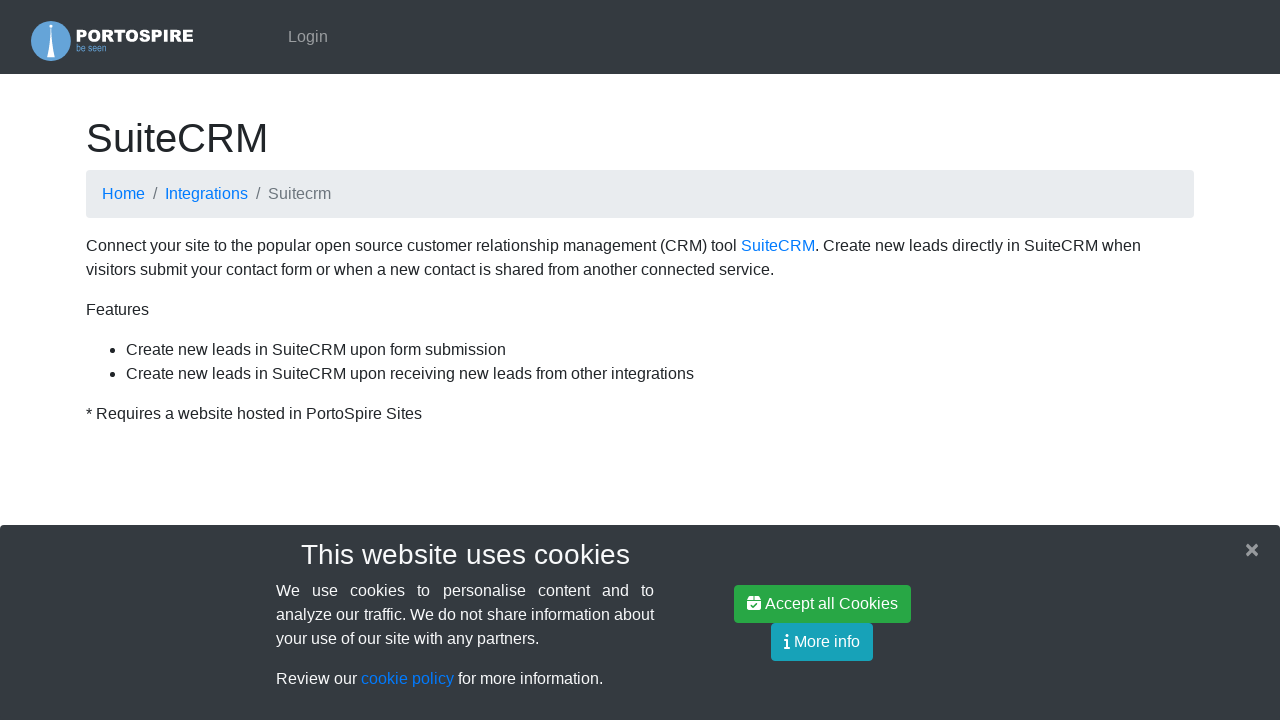

--- FILE ---
content_type: text/html; charset=UTF-8
request_url: https://www.portospiresites.com/integrations/suitecrm
body_size: 8730
content:
<!DOCTYPE html>
<html prefix="og: http://ogp.me/ns#" lang="EN-US" 
      xml:lang="EN-US">
    <head>
        <!-- Required meta tags -->
        <meta charset="utf-8" />
        <meta name="viewport" content="width=device-width, initial-scale=1, shrink-to-fit=no" />
        <meta http-equiv="X-UA-Compatible" content="IE=edge" />
                    <link rel="apple-touch-icon" sizes="180x180" href="https://assets.portospire.com/psf/img/apple-touch-icon.png?v=20160808" />
            <link rel="icon" type="image/png" href="https://assets.portospire.com/psf/img/favicon-32x32.png?v=20160808" sizes="32x32" />
            <link rel="icon" type="image/png" href="https://assets.portospire.com/psf/img/favicon-16x16.png?v=20160808" sizes="16x16" />
            <link rel="manifest" href="https://assets.portospire.com/psf/img/manifest.json?v=20210412" />
            <link rel="mask-icon" href="https://assets.portospire.com/psf/img/safari-pinned-tab.svg?v=20160808" color="#5bbad5" />
            <meta name="apple-mobile-web-app-title" content="PortoSpire" />
            <meta name="msapplication-config" content="https://assets.portospire.com/psf/img/browserconfig.xml?v=20210412" />
            <meta name="application-name" content="PortoSpire" />
            <link rel="shortcut icon" href="https://assets.portospire.com/psf/img/favicon.ico?v=20160808" />
            <meta name="theme-color" content="#ffffff" />
            <link href="https://assets.portospire.com/psf/img/favicon.ico?v=20160808" rel="shortcut icon" type="image/vnd.microsoft.icon" />
                <meta name="format-detection" content="telephone=no" />
                                                                                                <link rel="preconnect" href="https://assets.portospire.com">
            <link rel="preconnect" href="https://assets.portospire.com" cossorigin>
            <link rel="dns-prefetch" href="https://assets.portospire.com">
                                    <link href="https://www.portospiresites.com/integrations/suitecrm" rel="canonical" />
                     
                            
                                                                                    <script type="application/ld+json">
        {
        "@context": "http://schema.org",
        "@graph": [
          {
              "@type": "ImageObject",
              "@id": "https://www.portospiresites.com/#/schema/image/%2Fimg%2Fteaser.png",
              "url": "https://assets.portospire.com/N1BvcnRvU3BpcmVTaXRlcw/img/teaser.png",
              "contentUrl": "https://assets.portospire.com/N1BvcnRvU3BpcmVTaXRlcw/img/teaser.png"
          },
          {
        "@type": "Organization",
        "name": "PortoSpireSites",
        "url": "https://www.portospiresites.com/",
        "@id": "https://www.portospiresites.com/#/schema/organization/1",
        "logo": { "@id": "https://www.portospiresites.com/#/schema/image/%2Fimg%2Fteaser.png" },
        "image": { "@id": "https://www.portospiresites.com/#/schema/image/%2Fimg%2Fteaser.png" },
        "telephone": "6147585050",
                "address": {
            "@type": "PostalAddress",
            "streetAddress": "",
                                                "addressCountry": "US"
        },
                "contactPoint": [{
            "@type": "ContactPoint",
            "telephone": "6147585050",
            "contactType": "customer support"
        }],
        "sameAs" : [
                    ]
          },
        {
            "@type":"WebSite",
            "@id": "https://www.portospiresites.com/#/schema/website/1",
            "url": "https://www.portospiresites.com/",
            "name": "PortoSpireSites website",
            "publisher": {
                "@id": "https://www.portospiresites.com/#/schema/organization/1"
            }        },
        {
                    "@type": "WebPage",
                                "@id": "https://www.portospiresites.com/integrations/suitecrm",
            "url": "https://www.portospiresites.com/integrations/suitecrm",
            "name": "SuiteCRM - Integrations"
                                    ,"description": "Connect your site to the popular open source customer relationship management (CRM) tool SuiteCRM."
                                        ,"keywords": "leads,suitecrm,your,contact,form,upon,ltstyle,typequottextcssquotgtmain,containerbackgroundfffltstylegtltpgtconnect,site"
                                                  ,"datePublished": "2022-12-17T19:15:00Z",
              "dateModified": "2022-12-17T19:17:16Z",
              "potentialAction": [
                {
                    "@type": "ReadAction",
                    "target": "https://www.portospiresites.com/integrations/suitecrm"
                }
            ]            ,"isPartOf": {
                "@id": "https://www.portospiresites.com/#/schema/website/1"
            }
          },
          {
              "@type": "Article",
              "@id": "https://www.portospiresites.com/integrations/suitecrm/#/schema/article/67",
              "headline": "SuiteCRM",
              "description": "Connect your site to the popular open source customer relationship management (CRM) tool SuiteCRM.",
              "isPartOf": {
                  "@id": "https://www.portospiresites.com/#/schema/website/1"
              },
              "mainEntityOfPage": {
                  "@id": "https://www.portospiresites.com/integrations/suitecrm"
              },
              "datePublished": "2022-12-17T19:15:00Z",
              "dateModified": "2022-12-17T19:17:16Z",
                            "articleSection": "",
                            "author": {
                  "@id": "https://www.portospiresites.com/#/schema/organization/1"
              },
                            "publisher": {
                  "@id": "https://www.portospiresites.com/#/schema/organization/1"
              },
              "image": [
                  {
                    "@type": "ImageObject",
                    "@id": "https://www.portospiresites.com/#/schema/image/https%3A%2F%2Fassets.portospire.com%2FN1BvcnRvU3BpcmVTaXRlcw%2Fimg%2Fteaser.png",
                    "url": "https://assets.portospire.com/N1BvcnRvU3BpcmVTaXRlcw/img/teaser.png",
                    "caption": "SuiteCRM"
                  }
              ]          },

          {
              "@type": "BreadcrumbList",
              "@id": "https://www.portospiresites.com/#/schema/breadcrumb/1",
              "itemListElement": [
                  {
                      "@type": "ListItem",
                      "position": 1,
                      "item": {
                          "@type": "WebPage",
                          "@id": "https://www.portospiresites.com/",
                          "url": "https://www.portospiresites.com/",
                          "name": "Home"
                      }
                  },                                                                                                                                      {
                      "@type": "ListItem",
                      "position": 2,
                      "item": {
                                                    "@type": "WebPage",
                            "@id": "https://www.portospiresites.com/integrations",
                            "url": "https://www.portospiresites.com/integrations",
                            "name": "Integrations"
                                              }
                  },                                                                                                                {
                      "@type": "ListItem",
                      "position": 3,
                      "item": {
                                                      "@id":"https://www.portospiresites.com/integrations/suitecrm"
                                              }
                  }                                ]
          }                              ]
                }
    </script>

                <meta name="publish_date" content="2022-12-17T19:15:00&#x2B;0000" />
<meta property="og:publish_date" content="2022-12-17T19:15:00&#x2B;0000" />
<meta property="article:published_time" content="2022-12-17T19:15:00&#x2B;0000" />
<meta name="revised" content="2022-12-17T19:17:16&#x2B;0000" />
<meta property="article:modified_time" content="2022-12-17T19:17:16&#x2B;0000" />
<meta name="description" content="Connect your site to the popular open source customer relationship management &#x28;CRM&#x29; tool SuiteCRM." />
<meta name="keywords" content="leads,suitecrm,your,contact,form,upon,ltstyle,typequottextcssquotgtmain,containerbackgroundfffltstylegtltpgtconnect,site" />
<meta property="og:description" content="Connect your site to the popular open source customer relationship management &#x28;CRM&#x29; tool SuiteCRM." />
<meta property="og:site_name" content="PortoSpireSites" />
<meta property="og:url" content="https://www.portospiresites.com/integrations/suitecrm" />
<meta property="og:type" content="article" />
<meta name="twitter:card" content="summary" />
<meta name="twitter:url" content="https://www.portospiresites.com/integrations/suitecrm" />
<meta name="twitter:description" content="Connect your site to the popular open source customer relationship management &#x28;CRM&#x29; tool SuiteCRM." />
<meta property="og:title" content="SuiteCRM" />
<meta name="twitter:title" content="SuiteCRM" />
<meta property="fb:app_id" content="1843902925898979" />
<meta property="og:image" content="https://www.portospiresites.com/img/teaser.png" />
<meta name="twitter:image" content="https://www.portospiresites.com/img/teaser.png" /> 
        <style type="text/css" media="screen">
#psloading{pointer-events:none;position: absolute;left: 0;top:0;height:100%;width: 100%;z-index: 9999;opacity:0;background-color:#FFF;transition: opacity .35s linear;text-align:center;}
</style>
        <style type="text/css" media="all">
                                </style>
        
                        <script type="text&#x2F;javascript">
    function check_webp_feature(feature, callback) {
        var kTestImages = {
            lossy: "UklGRiIAAABXRUJQVlA4IBYAAAAwAQCdASoBAAEADsD+JaQAA3AAAAAA",
            lossless: "UklGRhoAAABXRUJQVlA4TA0AAAAvAAAAEAcQERGIiP4HAA==",
            alpha: "UklGRkoAAABXRUJQVlA4WAoAAAAQAAAAAAAAAAAAQUxQSAwAAAARBxAR/Q9ERP8DAABWUDggGAAAABQBAJ0BKgEAAQAAAP4AAA3AAP7mtQAAAA==",
            animation: "UklGRlIAAABXRUJQVlA4WAoAAAASAAAAAAAAAAAAQU5JTQYAAAD/////AABBTk1GJgAAAAAAAAAAAAAAAAAAAGQAAABWUDhMDQAAAC8AAAAQBxAREYiI/gcA"
        };
        var img = new Image();
        img.onload = function () {
            var result = (img.width > 0) && (img.height > 0);
            callback(feature, result);
        };
        img.onerror = function () {
            callback(feature, false);
        };
        img.src = "data:image/webp;base64," + kTestImages[feature];
    }
    check_webp_feature("lossy", function (feature, isSupported) {
        var xhttp = new XMLHttpRequest();
        xhttp.onreadystatechange = function () {
            if (this.readyState == 4 && this.status == 200) {
                if(!supported){
                    console.log("Refreshing the page for legacy support");
                    location.reload();
                }
            }
        };
        if (isSupported) {
            supported = true;
            xhttp.open("GET", "/mode/modern", true);
        } else {
            xhttp.open("GET", "/mode/legacy", true);
        }
        xhttp.send();
    });
</script>
        <title>SuiteCRM - Integrations</title>
    </head>
    <body class="no-js">
                    <style>
                #psloading{
                    opacity: 1;
                }
                            body.no-js .js-only{
                display:none;
            }
            body.js .js-only{
                display: revert;
            } 
            </style>
            <div id="psloading"></div>
                <style>
    svg:not(:host).svg-inline--fa, svg:not(:root).svg-inline--fa {
        overflow: visible;
        box-sizing: content-box;
    }
    .svg-inline--fa {
        display: var(--fa-display,inline-block);
        height: 1em;
        overflow: visible;
        vertical-align: -0.125em;
    }
    #cookiealert{
        position: fixed;
        bottom:0;
        left:0;
        right:0;
        z-index:9999;
        margin-bottom: 0;
    }
    #cookiealert .cookiealert-container p{
        text-align: justify;
    }
        #cookiealert.hide{
        opacity: 0;
        animation: fadeOut 1.5s;
        -webkit-animation: fadeOut 1.5s;
        -moz-animation: fadeOut 1.5s;
        -o-animation: fadeOut 1.5s;
        -ms-animation: fadeOut 1.5s;
    }
    #cookiealert.show{
        opacity: 1;
        animation: fadeIn 1.5s;
        -webkit-animation: fadeIn 1.5s;
        -moz-animation: fadeIn 1.5s;
        -o-animation: fadeIn 1.5s;
        -ms-animation: fadeIn 1.5s;
    }
    @keyframes fadeIn {
        0% {
            opacity: 0;
        }
        100% {
            opacity: 1;
        }
    }
    @keyframes fadeOut {
        0% {
            opacity: 1;
        }
        100% {
            opacity: 0;
        }
    }
            #cookiealert.bg-dark{
        background-color:#343a40!important;
    }
    #cookiealert.text-light{
        color:#f8f9fa!important;
    }
    #cookiealert .align-items-center {
        -ms-flex-align: center!important;
        align-items: center!important;
    }
    #cookiealert .row{
        display: -ms-flexbox;
        display: flex;
        -ms-flex-wrap: wrap;
    }
    @media (min-width: 768px){
        #cookiealert .justify-content-md-center{
            -ms-flex-pack: center!important;
            justify-content: center!important;
        }
    }
    </style>
<div class="alert alert-dismissible text-center container-fluid bg-dark text-light show" id="cookiealert" role="alert">
    <button type="button" class="close btn-close" data-dismiss="alert" data-bs-dismiss="alert" aria-label="Close">
        <span aria-hidden="true">&times;</span>    </button>
    <div class="cookiealert-container row justify-content-center align-items-center">
        <div class="col-12 col-md-6 col-lg-4">
            <h3>This website uses cookies</h3>
            <p>
    We use cookies to personalise content        and to analyze our traffic.
            We do not share information about your use of our site with any partners.
    </p>
             
                <p>
                    Review our <a href="https://www.portospire.com/cookie-policy" target="_blank">cookie policy</a> for more information.
                </p>
                    </div>
        <div class="button-container col-12 col-md-6 col-lg-3">
            <button type="submit" class="btn btn-success acceptcookies" value="Accept all Cookies"><svg class="svg-inline--fa fa-box-check" aria-hidden="true" focusable="false" data-prefix="fas" data-icon="box-check" role="img" xmlns="http://www.w3.org/2000/svg" viewBox="0 0 448 512" data-fa-i2svg=""><path fill="currentColor" d="M208 32V160H0L50.73 58.53C58.86 42.27 75.48 32 93.67 32H208zM354.3 32C372.5 32 389.1 42.27 397.3 58.53L448 160H240V32H354.3zM0 192H448V416C448 451.3 419.3 480 384 480H64C28.65 480 0 451.3 0 416V192zM320.1 296.1C330.3 287.6 330.3 272.4 320.1 263C311.6 253.7 296.4 253.7 287 263L192 358.1L152.1 319C143.6 309.7 128.4 309.7 119 319C109.7 328.4 109.7 343.6 119 352.1L175 408.1C184.4 418.3 199.6 418.3 208.1 408.1L320.1 296.1z"></path></svg> Accept all Cookies</button>
            <button type="submit" class="btn btn-info cookieconsent" value="More info"><svg class="svg-inline--fa fa-info" aria-hidden="true" focusable="false" data-prefix="fas" data-icon="info" role="img" xmlns="http://www.w3.org/2000/svg" viewBox="0 0 192 512" data-fa-i2svg=""><path fill="currentColor" d="M160 448h-32V224c0-17.69-14.33-32-32-32L32 192c-17.67 0-32 14.31-32 32s14.33 31.1 32 31.1h32v192H32c-17.67 0-32 14.31-32 32s14.33 32 32 32h128c17.67 0 32-14.31 32-32S177.7 448 160 448zM96 128c26.51 0 48-21.49 48-48S122.5 32.01 96 32.01s-48 21.49-48 48S69.49 128 96 128z"></path></svg> More info</button>
        </div>
    </div>
</div>
<!-- Modal -->
<div class="modal fade" id="consentModal" role="dialog">
    <div class="modal-dialog modal-lg">
        <!-- Modal content-->
        <div class="modal-content">
            <div class="modal-header">
                <h4 class="modal-title">Cookie details</h4>
                <button type="button" class="close btn-close" data-dismiss="modal" data-bs-dismiss="modal">&times;</button>
            </div>
            <div class="modal-body">
                <p>&nbsp;</p>
            </div>
        </div>
    </div>
</div>
<script>
    var async = async || [];
    async.push(["ready", function () {
            var cookieAlert = document.getElementById('cookiealert'),
                    acceptCookies = document.querySelector('.acceptcookies'),
                    cookieConsent = document.querySelector('.cookieconsent');
            if (!cookieAlert) {
                return;
            }

            /* When clicking on the agree button, create a 1 year
             cookie to remember user's choice and close the banner */
            acceptCookies.addEventListener('click', function (evt) {
                var xhr = new XMLHttpRequest();
                xhr.onreadystatechange = function () {
                    /* In local files, status is 0 upon success in Mozilla Firefox */
                    if (xhr.readyState === XMLHttpRequest.DONE) {
                        var status = xhr.status;
                        if (status === 0 || (status >= 200 && status < 400)) {
                            /* The request has been completed successfully */
                            document.querySelector('#consentModal .modal-body').innerHTML = xhr.responseText;
                            document.getElementById('consent_submit').value = 'acceptall';
                            var formData = new FormData(document.getElementById('consentform'));
                            var xhr1 = new XMLHttpRequest();
                            xhr1.onreadystatechange = function () {
                                /* In local files, status is 0 upon success in Mozilla Firefox */
                                if (xhr1.readyState === XMLHttpRequest.DONE) {
                                    var status = xhr1.status;
                                    if (status === 0 || (status >= 200 && status < 400)) {
                                        /* The request has been completed successfully */
                                        /* this should just have returned: true */
                                        console.log('Consent update: ' + xhr1.responseText);
                                    }
                                }
                            }
                            xhr1.open('POST', '/privacy/cookies/consent');
                            xhr1.setRequestHeader('X-Requested-With', 'XMLHttpRequest');
                            xhr1.setRequestHeader('Accept', "application/json, text/javascript, application/javascript");
                            xhr1.send(formData);

                        }
                    }
                }
                xhr.open('GET', '/privacy/cookies/consent');
                xhr.setRequestHeader('X-Requested-With', 'XMLHttpRequest');
                xhr.setRequestHeader('Accept', "text/html");
                xhr.send(null);
                cookieAlert.classList.add('hide');
                cookieAlert.classList.remove('show');
            });

            cookieConsent.addEventListener('click', function (evt) {
                var xhr = new XMLHttpRequest();
                xhr.onreadystatechange = function () {
                    /* In local files, status is 0 upon success in Mozilla Firefox */
                    if (xhr.readyState === XMLHttpRequest.DONE) {
                        var status = xhr.status;
                        if (status === 0 || (status >= 200 && status < 400)) {
                            /* The request has been completed successfully */
                            document.querySelector('#consentModal .modal-body').innerHTML = xhr.responseText;
                            cookieAlert.classList.add('hide');
                            cookieAlert.classList.remove('show');
                                    $('#consentModal').modal('handleUpdate');
                                $('#consentModal').modal('show');
                                }
                        }
                    }
                    xhr.open('GET', '/privacy/cookies/consent');
                    xhr.setRequestHeader('X-Requested-With', 'XMLHttpRequest');
                    xhr.setRequestHeader('Accept', "text/html");
                    xhr.send(null);
                });

                const gpcValue = navigator.globalPrivacyControl
                if (gpcValue) {
                    var xhr = new XMLHttpRequest();
                    xhr.onreadystatechange = function () {
                        /* In local files, status is 0 upon success in Mozilla Firefox */
                        if (xhr.readyState === XMLHttpRequest.DONE) {
                            var status = xhr.status;
                            if (status === 0 || (status >= 200 && status < 400)) {
                                /* The request has been completed successfully */
                                document.querySelector('#consentModal .modal-body').innerHTML = xhr.responseText;
                                var formData = new FormData(document.getElementById('consentform'));
                                var xhr1 = new XMLHttpRequest();
                                xhr1.onreadystatechange = function () {
                                    /* In local files, status is 0 upon success in Mozilla Firefox */
                                    if (xhr1.readyState === XMLHttpRequest.DONE) {
                                        var status = xhr1.status;
                                        if (status === 0 || (status >= 200 && status < 400)) {
                                            /* The request has been completed successfully */
                                            /* this should just have returned: true */
                                            console.log('Consent update: ' + xhr1.responseText);
                                        }
                                    }
                                }
                                xhr1.open('POST', '/privacy/cookies/consent');
                                xhr1.setRequestHeader('X-Requested-With', 'XMLHttpRequest');
                                xhr1.setRequestHeader('Accept', "application/json, text/javascript, application/javascript");
                                xhr1.send(formData);
                            }
                        }
                    }
                    xhr.open('GET', '/privacy/cookies/consent');
                    xhr.setRequestHeader('X-Requested-With', 'XMLHttpRequest');
                    xhr.setRequestHeader('Accept', "text/html");
                    xhr.send(null);
                }
            }]);
</script>
                                                <header>
                        <!-- Fixed navbar -->
                        <nav class="navbar navbar-expand-md navbar-dark bg-dark">
                                                            <a class="navbar-brand mt-2 col-sm-2 mr-sm-5 me-sm-5" href="/"><img src="https://assets.portospire.com/psf/img/portospire-header-white.svg?t=201912292000" 
                                                                                                                    alt="PortoSpire - be seen" class="d-inline-block" height="40" /></a>
                                <button class="navbar-toggler" type="button" data-toggle="collapse" data-bs-toggle="collapse" data-bs-target="#navbarCollapse" data-target="#navbarCollapse" aria-controls="navbarCollapse" aria-expanded="false" aria-label="Toggle navigation">
                                    <span class="navbar-toggler-icon"></span>
                                </button>
                                <div class="collapse navbar-collapse pl-2 pe-2" id="navbarCollapse">
                                    <ul class="navbar-nav mr-auto">
    <li class="nav-item">
<a title="Login" href="/login" class="nav-link">Login</a>    </li>
</ul>
                                </div>
                                                        </nav>
                    </header>

                            
                            <div class="container main-container" role="main">
                                                            <div aria-live="polite" aria-atomic="true" >
    <!-- Position it -->
    <div style="position: absolute; top: 5rem; right: 1rem;" id="toastcontainer">
        
                
                
                
                
    </div>
</div>
<script>
    var async = async || [];
    async.push(["ready", function () {
            setTimeout(function () {
                        $('.toast').toast('show');
                    }, Math.random() * 750 + 200);
            }]);
</script>
                                                                <h1>SuiteCRM</h1>
                        <div id="openPage">
                            <nav aria-label="breadcrumb">
                    <ol class="breadcrumb">
                        <li class="breadcrumb-item"><a href=/>Home</a></li>
                                                                                                                                                                                                                    <li class="breadcrumb-item"><a href="/integrations">Integrations</a></li>
                                                                                                                                                            <li class="breadcrumb-item active" aria-current="page">Suitecrm</li>
                                                </ol>
                </nav>
                        <style type="text/css">.main-container{
    background:#fff;
  }
</style>
<p>Connect your site to the popular open source customer relationship management (CRM) tool <a href="https://suitecrm.com/" target="_blank">SuiteCRM</a>. Create new leads directly in SuiteCRM when visitors submit your contact form or when a new contact is shared from another connected service.</p>

<p>Features</p>

<ul>
	<li>Create new leads in SuiteCRM upon form submission</li>
	<li>Create new leads in SuiteCRM upon receiving new leads from other integrations</li>
</ul>

<p>* Requires a website hosted in PortoSpire Sites</p>
                    </div>
    
                </div>

                                                            <footer class="footer justify-content-center bg-dark">
                                                                <style>
                                    .social-icons, .social-icons a, .social-icons a:visited, .social-icons a:active, .social-icons a:link {
            color: #F8F9FA;
            transition: color 1.5s;
        }
        .social-icons{
            padding: .5rem;
            margin: 0;
            margin-bottom:.5rem;
            font-size: 2em;
        }
        .social-icons .icon{
            padding: 1rem;
            margin-right: .3rem;
            margin-left: .3rem;
            background-color: #F8F9FA;
            transition: background-color 2s;
        }
        .social-icons a:hover{
            color: #56A9F6;
        }
        .social-icons a:hover .icon{
            background-color: #56A9F6;
        }
    </style>
    <span class="social-icons">
                                    </span>
<br />                                <span class="muted">&copy; 2026 PortoSpire, LLC. <a href="https://www.portospire.com/policies">Terms of Use</a> | <a href="https://www.portospire.com/privacy">Privacy</a> </span>
                                                        <!-- https://www.portospiresites.com/ -->
                        </footer>
                        <style type="text/css">
                            footer.footer a,footer.footer a:visited,footer.footer a:hover,footer.footer a:active{
                                color:#f5f5f5;
                            }
                                                            .footer{
                                    position:absolute;
                                    bottom:0;
                                    left:0;
                                    width:100%;
                                    height:10rem;
                                    line-height:10rem;
                                }
                                                    </style>
                                                
            
                <!-- Start Analytics Tracker -->
    <script>
        var owa_baseUrl = 'https://stats.portospire.com/';
        var owa_cmds = owa_cmds || [];
        owa_cmds.push(['setSiteId', '73ebc18a73b234a5bfb68dbcd38fb32b']);
        owa_cmds.push(['trackClicks']);
        var async = async || [];
        async.push(["ready", function () {
                var _owa = document.createElement('script');
                _owa.type = 'text/javascript';
                _owa.async = true;
                owa_baseUrl = ('https:' == document.location.protocol ?
                        window.owa_baseSecUrl || owa_baseUrl.replace(/http:/, 'https:') :
                        owa_baseUrl);
                _owa.src = owa_baseUrl +
                        'modules/base/dist/owa.tracker.js';
                var _owa_s = document.getElementsByTagName('script')[0];
                _owa_s.parentNode.insertBefore(_owa, _owa_s);
            }]);
        function trackAction(action_label = "Moby Dick", action_name = "view", action_group = "products", numeric_value = "1") {
            OWATracker.trackAction(action_group, action_name, action_label, numeric_value);
        }
    </script>
    <!-- End Analytics Code -->

            <!-- show social sharing area after onReady -->
            <script>
                document.body.classList.remove("no-js");
                document.body.classList.add("js");
                var async = async || [];
                // loaded anywhere on the page asynchronously.
                                    console.log('attempting to load async without JQuery');
                    document.addEventListener('DOMContentLoaded', function () {
                        while (async.length) { // there is some syncing to be done
                            var obj = async.shift();
                            if (obj[0] == "ready") {
                                try {
                                    obj[1]();
                                } catch (ex) {
                                    console.log(ex);
                                    console.log(obj[1]);
                                }
                            } else if (obj[0] == "load") {
                                console.log('loader');
                                document.addEventListener('load', obj[1]);
                            }
                        }

                        async = {
                            push: function (param) {
                                if (param[0] == "ready") {
                                    try {
                                        param[1]();
                                    } catch (ex) {
                                        console.log(ex);
                                        console.log(param[1]);
                                    }
                                } else if (param[0] == "load") {
                                    document.addEventListener('load', param[1]);
                                }
                            }
                        };
                    });
                            </script>
            <script type="text/javascript">
    var async = async || [];
    async.push(["ready", function () {
            if (window.ClassicEditor != undefined) {
                if (document.querySelector('.ckmineditor')) {
                    ClassicEditor
                            .create(document.querySelector('.ckmineditor'), {
                                toolbar: {
                                    items: [
                                        'undo', 'redo',
                                        '|', 'bold', 'italic',
                                        '|', 'link', 'insertImage', 'blockQuote',
                                        '|', 'bulletedList', 'numberedList', 'outdent', 'indent'
                                    ]
                                },
                                simpleUpload: {
                                    withCredentials: true,
                                    uploadUrl: ''
                                }
                            })
                            .catch(error => {
                                console.error(error);
                            });
                }
                if (document.querySelector('.ckmineditor-noimage')) {
                    ClassicEditor
                            .create(document.querySelector('.ckmineditor-noimage'), {
                                toolbar: {
                                    items: [
                                        'undo', 'redo',
                                        '|', 'bold', 'italic',
                                        '|', 'link', 'blockQuote',
                                        '|', 'bulletedList', 'numberedList', 'outdent', 'indent'
                                    ]
                                },
                                removePlugins: [
                                    "MediaEmbedToolbar", "Heading",
                                    "Image", "ImageBlock", "ImageInline", "ImageUpload", "ImageInsert", "ImageResize", "LinkImage"]
                            })
                            .catch(error => {
                                console.error(error);
                            });
                }
                if (document.querySelector('.ckmineditor-nomedia')) {
                    ClassicEditor
                            .create(document.querySelector('.ckmineditor-nomedia'), {
                                toolbar: {
                                    items: [
                                        'undo', 'redo',
                                        '|', 'bold', 'italic',
                                        '|', 'bulletedList', 'numberedList'
                                    ]
                                },
                                removePlugins: [
                                    "MediaEmbedToolbar", "Heading", "Link",
                                    "Image", "ImageBlock", "ImageInline", "ImageUpload", "ImageInsert", "ImageResize", "LinkImage"]
                            })
                            .catch(error => {
                                console.error(error);
                            });
                }
            }
            if (window.InlineEditor != undefined) {
                InlineEditor
                        .create(document.querySelector('.ckmininlineeditor'), {
                            toolbar: {
                                items: [
                                    'undo', 'redo',
                                    '|', 'bold', 'italic',
                                    '|', 'bulletedList', 'numberedList'
                                ]
                            },
                            removePlugins: [
                                "MediaEmbedToolbar", "Heading", "Link",
                                "Image", "ImageBlock", "ImageInline", "ImageUpload", "ImageInsert", "ImageResize", "LinkImage"]
                        })
                        .then(editor => {
                            window.editor = editor;
                        })
                        .catch(handleSampleError);
            }
            if (window.CKEDITOR != undefined) {
                //CKEDITOR.replaceAll('ckeditor');
                document.querySelectorAll('.ckeditorfull').forEach(function (elem) {
                    CKEDITOR.replace(elem.getAttribute('id'), {
                        //extraPlugins: 'uploadimage',
                        filebrowserBrowseUrl: '/cms/file/browse',
                        filebrowserImageBrowseUrl: '/cms/image/browse?type=image',
                        filebrowserUploadUrl: '/cms/file/upload',
                        filebrowserImageUploadUrl: '/cms/image/upload?type=image'
                    });
                });
                document.querySelectorAll('.ckfullinlineeditor').forEach(function (elem) {
                    CKEDITOR.inline(elem.getAttribute('id'), {
                        //extraPlugins: 'uploadimage',
                        filebrowserBrowseUrl: '/cms/file/browse',
                        filebrowserImageBrowseUrl: '/cms/image/browse?type=image',
                        filebrowserUploadUrl: '/cms/file/upload',
                        filebrowserImageUploadUrl: '/cms/image/upload?type=image'
                    });
                });
                document.querySelectorAll('.ckmineditor').forEach(function (elem) {
                    CKEDITOR.replace(elem.getAttribute('id'), {toolbarGroups: [
                            {name: 'clipboard', groups: ['clipboard', 'undo']},
                            {name: 'basicstyles', groups: ['basicstyles']},
                            {name: 'paragraph', groups: ['list', 'indent', 'align']}
                        ],
                        filebrowserBrowseUrl: '/cms/file/browse',
                        filebrowserImageBrowseUrl: '/cms/image/browse?type=image',
                        filebrowserUploadUrl: '/cms/file/upload',
                        filebrowserImageUploadUrl: '/cms/image/upload?type=image'
                    });
                });
                document.querySelectorAll('.ckmininlineeditor').forEach(function (elem) {
                    CKEDITOR.inline(elem.getAttribute('id'), {toolbarGroups: [
                            {name: 'clipboard', groups: ['clipboard', 'undo']},
                            {name: 'basicstyles', groups: ['basicstyles']},
                            {name: 'paragraph', groups: ['list', 'indent', 'align']}
                        ],
                        filebrowserBrowseUrl: '/cms/file/browse',
                        filebrowserImageBrowseUrl: '/cms/image/browse?type=image',
                        filebrowserUploadUrl: '/cms/file/upload',
                        filebrowserImageUploadUrl: '/cms/image/upload?type=image'
                    });
                });
                document.querySelectorAll('.ckliteeditor').forEach(function (elem) {
                    CKEDITOR.replace(elem.getAttribute('id'), {toolbarGroups: [
                            {name: 'document', groups: ['mode', 'document', 'doctools']},
                            {name: 'clipboard', groups: ['clipboard', 'undo']},
                            {name: 'editing', groups: ['find', 'selection', 'spellchecker']},
                            {name: 'forms'},
                            '/',
                            {name: 'basicstyles', groups: ['basicstyles', 'cleanup']},
                            {name: 'paragraph', groups: ['list', 'indent', 'blocks', 'align', 'bidi']},
                            {name: 'links'},
                            {name: 'insert'},
                            '/',
                            {name: 'styles'},
                            {name: 'tools'},
                            {name: 'others'}
                        ],
                        //extraPlugins: 'uploadimage',
                        filebrowserBrowseUrl: '/cms/file/browse',
                        filebrowserImageBrowseUrl: '/cms/image/browse?type=image',
                        filebrowserUploadUrl: '/cms/file/upload',
                        filebrowserImageUploadUrl: '/cms/image/upload?type=image'
                    });


                });
                document.querySelectorAll('.ckliteinlineeditor').forEach(function (elem) {
                    CKEDITOR.inline(elem.getAttribute('id'), {toolbarGroups: [
                            {name: 'document', groups: ['mode', 'document', 'doctools']},
                            {name: 'clipboard', groups: ['clipboard', 'undo']},
                            {name: 'editing', groups: ['find', 'selection', 'spellchecker']},
                            {name: 'forms'},
                            '/',
                            {name: 'basicstyles', groups: ['basicstyles', 'cleanup']},
                            {name: 'paragraph', groups: ['list', 'indent', 'blocks', 'align', 'bidi']},
                            {name: 'links'},
                            {name: 'insert'},
                            '/',
                            {name: 'styles'},
                            {name: 'tools'},
                            {name: 'others'}
                        ],
                        //extraPlugins: 'uploadimage',
                        filebrowserBrowseUrl: '/cms/file/browse',
                        filebrowserImageBrowseUrl: '/cms/image/browse?type=image',
                        filebrowserUploadUrl: '/cms/file/upload',
                        filebrowserImageUploadUrl: '/cms/image/upload?type=image'
                    });
                });
            }
        }]);
    function handleSampleError(error) {
        const issueUrl = 'https://github.com/ckeditor/ckeditor5/issues';

        const message = [
            'Oops, something went wrong!',
            `Please, report the following error on ${ issueUrl } with the build id "hdbxefb8h1qj-e253fanxqf40" and the error stack trace:`
        ].join('\n');

        console.error(message);
        console.error(error);
    }
</script><script type="text/javascript">
    var postback = '/locale/timezone/prep';
    var async = async || [];
    async.push(["ready", function () {
            setTimeout(() => {
                var d = new Date();
                update_content = d.getTimezoneOffset();
                var xhr = new XMLHttpRequest();
                xhr.onreadystatechange = function () {
                    if (xhr.readyState === XMLHttpRequest.DONE) {
                        var status = xhr.status;
                        if (status === 0 || (status >= 200 && status < 400)) {
                            /* The request has been completed successfully */
                            var itemJson = JSON.parse(xhr.responseText);
                            if (itemJson.result == false) {
                                console.log('could not update');
                            } else {
                                console.log('Timezone updated to ' + update_content);
                            }
                        }
                    }
                }
                var formData = new FormData();
                formData.append('timezoneoffset', update_content);
                xhr.open('POST', postback);
                xhr.setRequestHeader('X-Requested-With', 'XMLHttpRequest');
                xhr.setRequestHeader('Accept', "application/json, text/javascript, application/javascript");
                xhr.send(formData);
            }, Math.floor(500 + Math.random() * 1000));
        }]);

</script>

            
                                                <script src="https://assets.portospire.com/psf/popper-1.16.1/umd/popper.min.js" defer="defer"></script>
                    <script src="https://assets.portospire.com/psf/js/jquery-3.7.1.min.js" defer="defer"></script>
                    <script src="https://assets.portospire.com/psf/bootstrap-4.6.2/js/bootstrap.min.js" defer="defer"></script>
                                        <noscript id="deferred-styles">  
                            <link href="https://assets.portospire.com/psf/css/styles-0.0.4.min.css" rel="stylesheet" type="text/css" />
                                    <link href="https://assets.portospire.com/psf/bootstrap-4.6.2/css/bootstrap.min.css" rel="stylesheet" type="text/css" />
                                        <link href="https://assets.portospire.com/psf/css/loading-0.0.2.min.css" media="screen" rel="stylesheet" type="text/css" />
            </noscript>

            <script>
                    var loadDeferredStyles = function () {
                        var addStylesNode = document.getElementById("deferred-styles");
                        var replacement = document.createElement("div");
                        replacement.innerHTML = addStylesNode.textContent;
                        document.body.appendChild(replacement);
                        addStylesNode.parentElement.removeChild(addStylesNode);
                    };
                    var raf = requestAnimationFrame || mozRequestAnimationFrame ||
                            webkitRequestAnimationFrame || msRequestAnimationFrame;
                    if (raf)
                        raf(function () {
                            window.setTimeout(loadDeferredStyles, 0);
                        });
                    else
                        window.addEventListener('load', loadDeferredStyles);
            </script>
                            <style>
                    /* Utility to account for bootstrap changes */
                    .hidden {
                        display: none!important;
                    }
                    body > footer, body > footer.footer{
                        width: 100%;
                        background-color: #000;
                        color: rgba(255, 255, 255, .5);
                        text-align: center;
                        line-height: 3rem;
                        height: auto;
                        padding-top:1rem;
                        padding-bottom:1rem;
                        /*line-height: 6em;
                        height:6em;*/
                    }
                    .bg-black{
                        background-color:#000000;
                    }
                    html .bg-dark {
                        background-color: #343a40 !important;
                    }
                                            html>body{
                            height:100%;
                            margin-bottom:8em;
                        }
                                        body .btn-primary{
                                                    background-color: rgba(102, 165, 218, .9);
                                                --bs-btn-color: #fff;
                        --bs-btn-bg: rgba(102, 165, 218, .9);
                        --bs-btn-border-color: rgba(102, 165, 218, .9);
                        --bs-btn-hover-color: #fff;
                        --bs-btn-hover-bg: #66A5DA;
                        --bs-btn-hover-border-color: #66A5DA;
                        --bs-btn-focus-shadow-rgb: 49,132,253;
                        --bs-btn-active-color: #fff;
                        --bs-btn-active-bg: #66A5DA;
                        --bs-btn-active-border-color: #66A5DA;
                        --bs-btn-active-shadow: inset 0 3px 5px rgba(0, 0, 0, 0.125);
                        --bs-btn-disabled-color: #fff;
                        --bs-btn-disabled-bg: rgba(102, 165, 218, .7);
                        --bs-btn-disabled-border-color: rgba(102, 165, 218, .7);
                    }

                                            body .btn-primary:hover, body .btn-primary:hover:active, body .btn-primary:active, body .btn-primary:focus{
                            background-color: #66A5DA;
                        }
                        body .btn-primary:visited, body .btn-primary:link{
                            background-color: rgba(102, 165, 218, .9);
                        }
                                        body .bg-primary{
                        background-color: #66A4D9;
                    }
                    body .btn-cta{
                        border-color: rgba(229, 127, 62, .9);
                        background-color: rgba(229, 127, 62, .9);
                        backdrop-filter: blur(0.25em);
                        color: #ffffff;
                    }
                    footer{
                        height: auto; /* only needed until base styles.css is replaced */
                    }
                    /*footer.portospire-form-onelogin-link a,footer.portospire-form-onelogin-link a:visited,body>footer a:hover,footer.portospire-form-onelogin-link a:active{color:#007bff;}*/
                </style>
                </body>
</html>

--- FILE ---
content_type: text/css
request_url: https://assets.portospire.com/psf/css/styles-0.0.4.min.css
body_size: 573
content:
/* v 0.0.4 */
.btn-secondary,.btn-secondary:focus,.btn-secondary:hover{color:#333;text-shadow:none;background-color:#fff;border:.05rem solid #fff}html{position:relative;min-height:100%}body{margin-bottom:10rem;min-height:100%}.footer{color:rgb(255 255 255 / .5)}body>.container{padding:2.5em 1em}.footer>.container{padding-right:1em;padding-left:1em;margin:auto;text-align:center}code{font-size:80%}body{background-color:#ccc;background-position:center;background-repeat:no-repeat;background-size:cover}#backg{height:100%;min-height:100%;width:100%;background:linear-gradient(rgb(51 51 51 / .3),rgb(255 255 255 / .5),rgb(51 51 51 / .6))}.cover-container{max-width:42em;padding:2em;margin:auto;margin-top:2em}.masthead-brand{color:#f5f5f5;max-width:20em;margin:auto}.masthead-brand img{max-width:100%;max-height:100%}.admin-content{background-color:rgb(255 255 255 / .75);color:#000;padding:1em}.cover{background:radial-gradient(#333,rgb(51 51 51 / .5),rgb(51 51 51 / .1));border-radius:1.5em;color:#f5f5f5;padding:1rem;max-width:42em;margin:auto;text-align:center}.cover .btn-lg{padding:.75rem 1.25rem;font-weight:700}.hidden{display:none!important}.pagination{display:inline-block}.pagination>li{display:inline}.pagination>li>a,.pagination>li>span{position:relative;float:left;padding:6px 12px;margin-left:-1px;line-height:1.42857143;color:#337ab7;text-decoration:none;background-color:#fff;border:1px solid #ddd}.pagination>li>span.sr-only{margin:0;padding:0;width:0;height:0;border:0}.bg-black,.navbar.bg-black .dropdown-menu,.navbar.bg-black .dropdown.show a{background-color:#000}.bg-dark,.navbar.bg-dark .dropdown-menu,.navbar.bg-dark .dropdown.show a{background-color:#343a40;color:#212529}.navbar-dark .navbar-nav .dropdown-menu a:hover,.navbar-dark .navbar-nav .dropdown-menu .nav-item:hover,.navbar-dark .navbar-nav .dropdown-menu .nav-link:hover{background-color:#565c62}#social-share>div{float:left;padding-right:1em;vertical-align:baseline}#social-share iframe{vertical-align:baseline}#social-share iframe#twitter-widget-0{vertical-align:bottom}

--- FILE ---
content_type: text/css
request_url: https://assets.portospire.com/psf/css/loading-0.0.2.min.css
body_size: 717
content:
/*
PORTOSPIRE ("COMPANY") CONFIDENTIAL
Unpublished Copyright (c) 2024 PORTOSPIRE, All Rights Reserved.

NOTICE: All information contained herein is, and remains the property of 
COMPANY. The intellectual and technical concepts contained herein are
proprietary to COMPANY and may be covered by U.S. and Foreign Patents, 
patents in process, and are protected by trade secret or copyright law.
Dissemination of this information or reproduction of this material is 
strictly forbidden unless prior written permission is obtained from COMPANY.
Access to the source code contained herein is hereby forbidden to anyone 
except current COMPANY employees, managers or contractors who have executed 
Confidentiality and Non-disclosure agreements explicitly covering such access.

The copyright notice above does not evidence any actual or intended publication
or disclosure of this source code, which includes information that is 
confidential and/or proprietary, and is a trade secret, of COMPANY. 
ANY REPRODUCTION, MODIFICATION, DISTRIBUTION, PUBLIC  PERFORMANCE, OR
PUBLIC DISPLAY OF OR THROUGH USE OF THIS SOURCE CODE WITHOUT THE EXPRESS WRITTEN
CONSENT OF COMPANY IS STRICTLY PROHIBITED, AND IN VIOLATION OF APPLICABLE 
LAWS AND INTERNATIONAL TREATIES. THE RECEIPT OR POSSESSION OF THIS SOURCE CODE
AND/OR RELATED INFORMATION DOES NOT CONVEY OR IMPLY ANY RIGHTS TO REPRODUCE,
DISCLOSE OR DISTRIBUTE ITS CONTENTS, OR TO MANUFACTURE, USE, OR SELL ANYTHING 
THAT IT MAY DESCRIBE, IN WHOLE OR IN PART.
*/
/* 
    Created on : May 4, 2024, 2:27:41 PM
    Author     : Andrew Wallace <andrew.wallace@portospire.com>
    Version    : 0.0.2
*/
body{overflow:auto;min-height:100%}#psloading{opacity:0;transition-delay:.25s}


--- FILE ---
content_type: image/svg+xml
request_url: https://assets.portospire.com/psf/img/portospire-header-white.svg?t=201912292000
body_size: 2343
content:
<?xml version="1.0" encoding="utf-8"?>
<!-- Generator: Adobe Illustrator 19.2.1, SVG Export Plug-In . SVG Version: 6.00 Build 0)  -->
<svg version="1.1" id="Layer_1" xmlns="http://www.w3.org/2000/svg" xmlns:xlink="http://www.w3.org/1999/xlink" x="0px" y="0px"
	 viewBox="0 0 2048.7 501.7" style="enable-background:new 0 0 2048.7 501.7;" xml:space="preserve">
<style type="text/css">
	.st0{fill:#65A4D8;}
	.st1{enable-background:new    ;}
	.st2{fill:#FFFFFF;}
</style>
<title>Portospire white header</title>
<circle class="st0" cx="250.9" cy="250.9" r="250.9"/>
<g id="text4328">
	<g class="st1">
		<path class="st2" d="M575.5,110.8h76.2c16.6,0,29,3.9,37.3,11.8c8.3,7.9,12.4,19.1,12.4,33.7c0,15-4.5,26.7-13.5,35.1
			c-9,8.4-22.8,12.7-41.2,12.7h-25.1v55.1h-46.1V110.8z M621.5,174h11.2c8.8,0,15-1.5,18.6-4.6c3.6-3.1,5.4-7,5.4-11.8
			c0-4.7-1.6-8.6-4.7-11.8c-3.1-3.2-8.9-4.9-17.5-4.9h-13.1V174z"/>
		<path class="st2" d="M719.6,185.1c0-24.2,6.7-43.1,20.2-56.6c13.5-13.5,32.3-20.2,56.4-20.2c24.7,0,43.7,6.6,57.1,19.9
			c13.4,13.3,20,31.8,20,55.7c0,17.3-2.9,31.6-8.8,42.7c-5.8,11.1-14.3,19.7-25.3,25.9s-24.8,9.3-41.2,9.3c-16.7,0-30.6-2.7-41.6-8
			c-11-5.3-19.9-13.8-26.7-25.3C723,216.9,719.6,202.4,719.6,185.1z M765.5,185.3c0,15,2.8,25.7,8.4,32.3c5.6,6.5,13.1,9.8,22.7,9.8
			c9.9,0,17.5-3.2,22.9-9.6c5.4-6.4,8.1-17.9,8.1-34.5c0-14-2.8-24.2-8.5-30.6c-5.6-6.4-13.3-9.7-22.9-9.7c-9.2,0-16.7,3.3-22.3,9.8
			C768.3,159.3,765.5,170.2,765.5,185.3z"/>
	</g>
	<g class="st1">
		<path class="st2" d="M898.7,259.2V110.8h76.4c14.2,0,25,1.2,32.5,3.6c7.5,2.4,13.5,6.9,18.1,13.5c4.6,6.6,6.9,14.6,6.9,24
			c0,8.2-1.8,15.3-5.3,21.3c-3.5,6-8.3,10.8-14.5,14.5c-3.9,2.4-9.3,4.3-16.1,5.9c5.5,1.8,9.4,3.6,11.9,5.5c1.7,1.2,4.1,3.8,7.3,7.8
			c3.2,4,5.3,7.1,6.4,9.2l22.2,43h-51.8l-24.5-45.3c-3.1-5.9-5.9-9.7-8.3-11.4c-3.3-2.3-7.1-3.4-11.2-3.4h-4v60.2H898.7z
			 M944.7,170.9h19.3c2.1,0,6.1-0.7,12.1-2c3-0.6,5.5-2.2,7.4-4.7c1.9-2.5,2.9-5.4,2.9-8.6c0-4.8-1.5-8.5-4.6-11
			c-3-2.6-8.7-3.8-17.1-3.8h-20.1V170.9z"/>
	</g>
	<g class="st1">
		<path class="st2" d="M1047.1,110.8h139.4v36.6h-46.8v111.8h-45.9V147.4h-46.8V110.8z"/>
	</g>
	<g class="st1">
		<path class="st2" d="M1194.3,185.1c0-24.2,6.7-43.1,20.2-56.6c13.5-13.5,32.3-20.2,56.4-20.2c24.7,0,43.7,6.6,57.1,19.9
			c13.4,13.3,20,31.8,20,55.7c0,17.3-2.9,31.6-8.8,42.7c-5.8,11.1-14.3,19.7-25.3,25.9s-24.8,9.3-41.2,9.3c-16.7,0-30.6-2.7-41.6-8
			c-11-5.3-19.9-13.8-26.7-25.3C1197.8,216.9,1194.3,202.4,1194.3,185.1z M1240.2,185.3c0,15,2.8,25.7,8.4,32.3
			c5.6,6.5,13.1,9.8,22.7,9.8c9.9,0,17.5-3.2,22.9-9.6c5.4-6.4,8.1-17.9,8.1-34.5c0-14-2.8-24.2-8.5-30.6
			c-5.6-6.4-13.3-9.7-22.9-9.7c-9.2,0-16.7,3.3-22.3,9.8C1243,159.3,1240.2,170.2,1240.2,185.3z"/>
		<path class="st2" d="M1364.8,210.1l43.6-2.7c0.9,7.1,2.9,12.5,5.8,16.2c4.7,6,11.5,9,20.2,9c6.5,0,11.6-1.5,15.1-4.6
			c3.5-3.1,5.3-6.6,5.3-10.7c0-3.8-1.7-7.3-5.1-10.3c-3.4-3-11.2-5.9-23.5-8.6c-20.1-4.5-34.5-10.5-43-18c-8.6-7.5-13-17-13-28.6
			c0-7.6,2.2-14.8,6.6-21.6c4.4-6.8,11.1-12.1,19.9-16c8.9-3.9,21-5.8,36.5-5.8c19,0,33.4,3.5,43.4,10.6c10,7.1,15.9,18.3,17.8,33.7
			l-43.2,2.5c-1.1-6.7-3.6-11.5-7.2-14.6c-3.7-3-8.8-4.6-15.2-4.6c-5.3,0-9.3,1.1-12,3.4c-2.7,2.3-4,5-4,8.3c0,2.4,1.1,4.5,3.3,6.4
			c2.2,2,7.3,3.8,15.4,5.5c20,4.3,34.4,8.7,43.1,13.1c8.7,4.4,15,9.9,18.9,16.4c3.9,6.5,5.9,13.9,5.9,22c0,9.5-2.6,18.3-7.9,26.3
			c-5.3,8-12.6,14.1-22.1,18.3c-9.4,4.1-21.4,6.2-35.7,6.2c-25.2,0-42.7-4.9-52.4-14.6S1366.1,225.1,1364.8,210.1z"/>
		<path class="st2" d="M1522.3,110.8h76.2c16.6,0,29,3.9,37.3,11.8c8.3,7.9,12.4,19.1,12.4,33.7c0,15-4.5,26.7-13.5,35.1
			c-9,8.4-22.8,12.7-41.3,12.7h-25.1v55.1h-46.1V110.8z M1568.4,174h11.2c8.8,0,15-1.5,18.6-4.6c3.6-3.1,5.4-7,5.4-11.8
			c0-4.7-1.6-8.6-4.7-11.8c-3.1-3.2-8.9-4.9-17.5-4.9h-13.1V174z"/>
		<path class="st2" d="M1674.1,110.8h46v148.4h-46V110.8z"/>
		<path class="st2" d="M1753.5,259.2V110.8h76.4c14.2,0,25,1.2,32.5,3.6c7.5,2.4,13.5,6.9,18.1,13.5c4.6,6.6,6.9,14.6,6.9,24
			c0,8.2-1.8,15.3-5.3,21.3c-3.5,6-8.3,10.8-14.5,14.5c-3.9,2.4-9.3,4.3-16.1,5.9c5.5,1.8,9.4,3.6,11.9,5.5c1.7,1.2,4.1,3.8,7.3,7.8
			c3.2,4,5.3,7.1,6.4,9.2l22.2,43h-51.8l-24.5-45.3c-3.1-5.9-5.9-9.7-8.3-11.4c-3.3-2.3-7.1-3.4-11.2-3.4h-4v60.2H1753.5z
			 M1799.6,170.9h19.3c2.1,0,6.1-0.7,12.1-2c3-0.6,5.5-2.2,7.4-4.7c1.9-2.5,2.9-5.4,2.9-8.6c0-4.8-1.5-8.5-4.6-11
			c-3-2.6-8.7-3.8-17.1-3.8h-20.1V170.9z"/>
		<path class="st2" d="M1914.1,110.8h122.9v31.7H1960V166h71.4v30.3H1960v29.3h79.2v33.6h-125.1V110.8z"/>
	</g>
</g>
<g id="text4328-2">
	<g class="st1">
		<path class="st0" d="M584.2,380.1h-8.8V286h9.5v33.6c2-3.1,4.3-5.4,6.8-6.9c2.5-1.5,5.4-2.3,8.5-2.3c4.4,0,8.3,1.3,11.9,3.9
			c3.6,2.6,6.4,6.6,8.6,11.9c2.1,5.3,3.2,11.7,3.2,19.3c0,11.6-2.4,20.5-7.3,26.7s-10.5,9.4-17,9.4c-3.3,0-6.2-0.8-8.8-2.5
			c-2.6-1.7-4.8-4.2-6.7-7.5V380.1z M584.1,345.5c0,7.1,0.6,12.3,1.9,15.9c1.3,3.5,3.1,6.2,5.5,8c2.4,1.8,5,2.8,7.8,2.8
			c3.9,0,7.4-2.2,10.4-6.6c3-4.4,4.5-10.9,4.5-19.7c0-8.9-1.5-15.5-4.4-19.7c-2.9-4.2-6.5-6.3-10.7-6.3c-3.9,0-7.4,2.2-10.5,6.6
			C585.6,330.9,584.1,337.2,584.1,345.5z"/>
		<path class="st0" d="M673.7,358.2l9.8,1.5c-1.6,7.3-4.6,12.8-8.8,16.5c-4.3,3.7-9.5,5.6-15.8,5.6c-7.9,0-14.3-3-19.2-9
			c-4.9-6-7.3-14.7-7.3-26c0-11.8,2.5-20.7,7.4-26.9c4.9-6.2,11.2-9.3,18.8-9.3c7.2,0,13.3,3,18.1,9.1c4.8,6.1,7.3,14.9,7.3,26.4
			l-0.1,3.1H642c0.4,7.7,2.2,13.4,5.3,17.3c3.2,3.9,7,5.8,11.6,5.8C666,372.1,670.9,367.5,673.7,358.2z M642.6,339.5h31.2
			c-0.4-5.9-1.7-10.3-3.8-13.2c-3-4.2-6.9-6.4-11.6-6.4c-4.2,0-7.9,1.8-10.8,5.3C644.5,328.7,642.9,333.5,642.6,339.5z"/>
		<path class="st0" d="M721.8,359.7l9.4-1.8c0.6,4.8,2.1,8.4,4.5,10.7c2.5,2.3,5.8,3.5,9.9,3.5c4.1,0,7.3-1,9.5-3
			c2.2-2,3.4-4.6,3.4-7.7c0-2.7-1-4.8-2.9-6.3c-1.3-1-4.5-2.3-9.6-3.9c-7.4-2.3-12.3-4.2-14.8-5.8c-2.5-1.6-4.4-3.7-5.8-6.4
			c-1.4-2.7-2.1-5.7-2.1-9c0-5.8,1.9-10.5,5.6-14.2c3.7-3.6,8.9-5.5,15.5-5.5c4.1,0,7.8,0.7,10.9,2.2c3.1,1.5,5.6,3.5,7.2,6
			s2.8,6.1,3.5,10.8l-9.2,1.5c-0.9-7.4-4.9-11.2-12.1-11.2c-4.1,0-7.2,0.8-9.2,2.5c-2,1.6-3,3.7-3,6.3c0,2.5,1,4.5,2.9,5.9
			c1.2,0.9,4.6,2.2,10.3,4.1c7.8,2.5,12.9,4.5,15.2,5.9c2.3,1.5,4.1,3.5,5.4,6c1.3,2.5,1.9,5.6,1.9,9.1c0,6.5-2.1,11.8-6.2,15.8
			c-4.1,4-9.8,6-16.9,6C731.7,381.6,723.9,374.3,721.8,359.7z"/>
		<path class="st0" d="M817.5,358.2l9.8,1.5c-1.6,7.3-4.6,12.8-8.8,16.5c-4.3,3.7-9.5,5.6-15.8,5.6c-7.9,0-14.3-3-19.2-9
			c-4.9-6-7.3-14.7-7.3-26c0-11.8,2.5-20.7,7.4-26.9c4.9-6.2,11.2-9.3,18.8-9.3c7.2,0,13.3,3,18.1,9.1c4.8,6.1,7.3,14.9,7.3,26.4
			l-0.1,3.1h-41.7c0.4,7.7,2.2,13.4,5.3,17.3c3.2,3.9,7,5.8,11.6,5.8C809.8,372.1,814.7,367.5,817.5,358.2z M786.4,339.5h31.2
			c-0.4-5.9-1.7-10.3-3.8-13.2c-3-4.2-6.9-6.4-11.6-6.4c-4.2,0-7.9,1.8-10.8,5.3C788.3,328.7,786.7,333.5,786.4,339.5z"/>
		<path class="st0" d="M877.5,358.2l9.8,1.5c-1.6,7.3-4.6,12.8-8.8,16.5c-4.3,3.7-9.5,5.6-15.8,5.6c-7.9,0-14.3-3-19.2-9
			c-4.9-6-7.3-14.7-7.3-26c0-11.8,2.5-20.7,7.4-26.9c4.9-6.2,11.2-9.3,18.8-9.3c7.2,0,13.3,3,18.1,9.1c4.8,6.1,7.3,14.9,7.3,26.4
			l-0.1,3.1h-41.7c0.4,7.7,2.2,13.4,5.3,17.3c3.2,3.9,7,5.8,11.6,5.8C869.7,372.1,874.7,367.5,877.5,358.2z M846.3,339.5h31.2
			c-0.4-5.9-1.7-10.3-3.8-13.2c-3-4.2-6.9-6.4-11.6-6.4c-4.2,0-7.9,1.8-10.8,5.3C848.3,328.7,846.6,333.5,846.3,339.5z"/>
		<path class="st0" d="M899.2,380.1v-68.2h8.5v9.6c2-3.7,4.6-6.5,7.5-8.4c3-1.9,6.4-2.8,10.2-2.8c3,0,5.8,0.6,8.3,1.8
			s4.6,2.7,6.2,4.6c1.6,1.9,2.7,4.4,3.5,7.4c0.8,3,1.2,7.7,1.2,14v41.9h-9.4v-41.5c0-5-0.4-8.7-1.3-11c-0.9-2.3-2.2-4.1-4-5.4
			c-1.8-1.3-3.9-1.9-6.3-1.9c-4.5,0-8.2,1.7-10.8,5.1s-4,9.2-4,17.4v37.3H899.2z"/>
	</g>
</g>
<g id="g4324">
	<path id="path4307" class="st2" d="M247.3,92.3c-1.8,121.5-15.1,244.3-44.4,363.4h95.9c-27.2-118.5-42.6-242.9-44.5-363.2
		L247.3,92.3z"/>
	<circle id="path3336-3-7" class="st2" cx="251.2" cy="65.6" r="19.6"/>
</g>
</svg>
